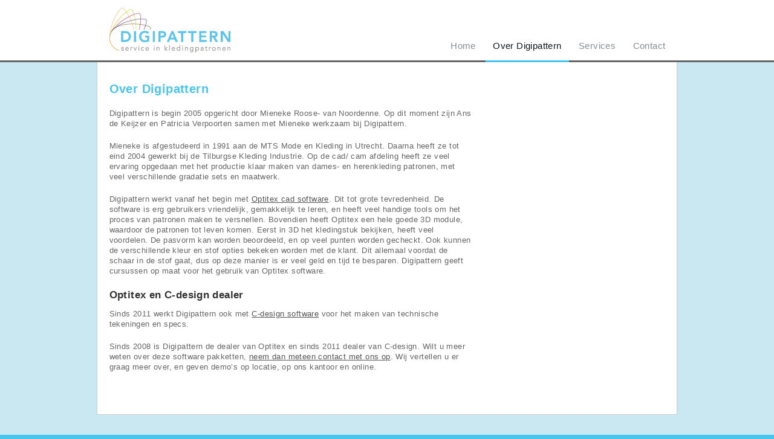

--- FILE ---
content_type: text/html; charset=UTF-8
request_url: https://www.digipattern.nl/digipattern/
body_size: 7859
content:
<!DOCTYPE html>
<!--[if lt IE 7]>      <html class="no-js lt-ie9 lt-ie8 lt-ie7" lang="nl-NL"> <![endif]-->
<!--[if IE 7]>         <html class="no-js lt-ie9 lt-ie8" lang="nl-NL"> <![endif]-->
<!--[if IE 8]>         <html class="no-js lt-ie9" lang="nl-NL"> <![endif]-->
<!--[if gt IE 8]><!--> <html class="no-js" lang="nl-NL" version="HTML+RDFa 1.1" lang="en"> <!--<![endif]-->
<head>
	<meta charset="utf-8">
	<meta http-equiv="X-UA-Compatible" content="IE=edge,chrome=1">
	<meta http-equiv=Content-Type content="text/html; charset=UTF-8"/>
	<meta property="og:image" content="/apple-touch-icon-144x144-precomposed.png"/> 
	<meta name="viewport" content="width=device-width, initial-scale=1.0"/>
	<title>Over Digipattern - DigiPattern</title>
	<link rel="profile" href="https://gmpg.org/xfn/11" />
	<link href="/favicon.ico" rel="shortcut icon" type="image/x-icon"/>
	<link rel="apple-touch-icon" href="https://www.digipattern.nl/wp-content/themes/stndrd-child/apple-touch-icon.png">
	<link rel="apple-touch-icon-precomposed" sizes="144x144" href="https://www.digipattern.nl/wp-content/themes/stndrd-child/apple-touch-icon-144x144-precomposed.png">
	<link rel="apple-touch-icon-precomposed" sizes="114x114" href="https://www.digipattern.nl/wp-content/themes/stndrd-child/apple-touch-icon-114x114-precomposed.png">
	<link rel="apple-touch-icon-precomposed" sizes="72x72" href="https://www.digipattern.nl/wp-content/themes/stndrd-child/apple-touch-icon-72x72-precomposed.png">
	<link rel="apple-touch-icon-precomposed" href="https://www.digipattern.nl/wp-content/themes/stndrd-child/apple-touch-icon-57x57-precomposed.png">
	<!--[if IE]><script src="https://html5shiv.googlecode.com/svn/trunk/html5.js"></script><![endif]-->
    <link rel="stylesheet" href="https://www.digipattern.nl/wp-content/themes/stndrd-child/style.css">
	<!--[if lt IE 9]><link rel="stylesheet" type="text/css" media="all" href="https://www.digipattern.nl/wp-content/themes/stndrd-child/style-ie.css"/><![endif]-->
	<meta name='robots' content='index, follow, max-image-preview:large, max-snippet:-1, max-video-preview:-1' />

	<!-- This site is optimized with the Yoast SEO plugin v26.8 - https://yoast.com/product/yoast-seo-wordpress/ -->
	<link rel="canonical" href="https://www.digipattern.nl/digipattern/" />
	<meta property="og:locale" content="nl_NL" />
	<meta property="og:type" content="article" />
	<meta property="og:title" content="Over Digipattern - DigiPattern" />
	<meta property="og:description" content="Digipattern is begin 2005 opgericht door Mieneke Roose- van Noordenne. Op dit moment zijn Ans de Keijzer en Patricia Verpoorten samen met Mieneke werkzaam bij Digipattern. Mieneke is afgestudeerd in 1991 aan de MTS Mode en Kleding in Utrecht. Daarna heeft ze tot eind 2004 gewerkt bij de Tilburgse Kleding Industrie. Op de cad/ cam Lees verder" />
	<meta property="og:url" content="https://www.digipattern.nl/digipattern/" />
	<meta property="og:site_name" content="DigiPattern" />
	<meta property="article:modified_time" content="2014-06-17T14:34:07+00:00" />
	<meta name="twitter:label1" content="Geschatte leestijd" />
	<meta name="twitter:data1" content="1 minuut" />
	<script type="application/ld+json" class="yoast-schema-graph">{"@context":"https://schema.org","@graph":[{"@type":"WebPage","@id":"https://www.digipattern.nl/digipattern/","url":"https://www.digipattern.nl/digipattern/","name":"Over Digipattern - DigiPattern","isPartOf":{"@id":"https://www.digipattern.nl/#website"},"datePublished":"2014-04-08T12:52:14+00:00","dateModified":"2014-06-17T14:34:07+00:00","breadcrumb":{"@id":"https://www.digipattern.nl/digipattern/#breadcrumb"},"inLanguage":"nl-NL","potentialAction":[{"@type":"ReadAction","target":["https://www.digipattern.nl/digipattern/"]}]},{"@type":"BreadcrumbList","@id":"https://www.digipattern.nl/digipattern/#breadcrumb","itemListElement":[{"@type":"ListItem","position":1,"name":"Home","item":"https://www.digipattern.nl/"},{"@type":"ListItem","position":2,"name":"Over Digipattern"}]},{"@type":"WebSite","@id":"https://www.digipattern.nl/#website","url":"https://www.digipattern.nl/","name":"DigiPattern","description":"","potentialAction":[{"@type":"SearchAction","target":{"@type":"EntryPoint","urlTemplate":"https://www.digipattern.nl/?s={search_term_string}"},"query-input":{"@type":"PropertyValueSpecification","valueRequired":true,"valueName":"search_term_string"}}],"inLanguage":"nl-NL"}]}</script>
	<!-- / Yoast SEO plugin. -->


<link rel="alternate" type="application/rss+xml" title="DigiPattern &raquo; Over Digipattern reacties feed" href="https://www.digipattern.nl/digipattern/feed/" />
<link rel="alternate" title="oEmbed (JSON)" type="application/json+oembed" href="https://www.digipattern.nl/wp-json/oembed/1.0/embed?url=https%3A%2F%2Fwww.digipattern.nl%2Fdigipattern%2F" />
<link rel="alternate" title="oEmbed (XML)" type="text/xml+oembed" href="https://www.digipattern.nl/wp-json/oembed/1.0/embed?url=https%3A%2F%2Fwww.digipattern.nl%2Fdigipattern%2F&#038;format=xml" />
<style id='wp-img-auto-sizes-contain-inline-css' type='text/css'>
img:is([sizes=auto i],[sizes^="auto," i]){contain-intrinsic-size:3000px 1500px}
/*# sourceURL=wp-img-auto-sizes-contain-inline-css */
</style>
<style id='wp-emoji-styles-inline-css' type='text/css'>

	img.wp-smiley, img.emoji {
		display: inline !important;
		border: none !important;
		box-shadow: none !important;
		height: 1em !important;
		width: 1em !important;
		margin: 0 0.07em !important;
		vertical-align: -0.1em !important;
		background: none !important;
		padding: 0 !important;
	}
/*# sourceURL=wp-emoji-styles-inline-css */
</style>
<style id='wp-block-library-inline-css' type='text/css'>
:root{--wp-block-synced-color:#7a00df;--wp-block-synced-color--rgb:122,0,223;--wp-bound-block-color:var(--wp-block-synced-color);--wp-editor-canvas-background:#ddd;--wp-admin-theme-color:#007cba;--wp-admin-theme-color--rgb:0,124,186;--wp-admin-theme-color-darker-10:#006ba1;--wp-admin-theme-color-darker-10--rgb:0,107,160.5;--wp-admin-theme-color-darker-20:#005a87;--wp-admin-theme-color-darker-20--rgb:0,90,135;--wp-admin-border-width-focus:2px}@media (min-resolution:192dpi){:root{--wp-admin-border-width-focus:1.5px}}.wp-element-button{cursor:pointer}:root .has-very-light-gray-background-color{background-color:#eee}:root .has-very-dark-gray-background-color{background-color:#313131}:root .has-very-light-gray-color{color:#eee}:root .has-very-dark-gray-color{color:#313131}:root .has-vivid-green-cyan-to-vivid-cyan-blue-gradient-background{background:linear-gradient(135deg,#00d084,#0693e3)}:root .has-purple-crush-gradient-background{background:linear-gradient(135deg,#34e2e4,#4721fb 50%,#ab1dfe)}:root .has-hazy-dawn-gradient-background{background:linear-gradient(135deg,#faaca8,#dad0ec)}:root .has-subdued-olive-gradient-background{background:linear-gradient(135deg,#fafae1,#67a671)}:root .has-atomic-cream-gradient-background{background:linear-gradient(135deg,#fdd79a,#004a59)}:root .has-nightshade-gradient-background{background:linear-gradient(135deg,#330968,#31cdcf)}:root .has-midnight-gradient-background{background:linear-gradient(135deg,#020381,#2874fc)}:root{--wp--preset--font-size--normal:16px;--wp--preset--font-size--huge:42px}.has-regular-font-size{font-size:1em}.has-larger-font-size{font-size:2.625em}.has-normal-font-size{font-size:var(--wp--preset--font-size--normal)}.has-huge-font-size{font-size:var(--wp--preset--font-size--huge)}.has-text-align-center{text-align:center}.has-text-align-left{text-align:left}.has-text-align-right{text-align:right}.has-fit-text{white-space:nowrap!important}#end-resizable-editor-section{display:none}.aligncenter{clear:both}.items-justified-left{justify-content:flex-start}.items-justified-center{justify-content:center}.items-justified-right{justify-content:flex-end}.items-justified-space-between{justify-content:space-between}.screen-reader-text{border:0;clip-path:inset(50%);height:1px;margin:-1px;overflow:hidden;padding:0;position:absolute;width:1px;word-wrap:normal!important}.screen-reader-text:focus{background-color:#ddd;clip-path:none;color:#444;display:block;font-size:1em;height:auto;left:5px;line-height:normal;padding:15px 23px 14px;text-decoration:none;top:5px;width:auto;z-index:100000}html :where(.has-border-color){border-style:solid}html :where([style*=border-top-color]){border-top-style:solid}html :where([style*=border-right-color]){border-right-style:solid}html :where([style*=border-bottom-color]){border-bottom-style:solid}html :where([style*=border-left-color]){border-left-style:solid}html :where([style*=border-width]){border-style:solid}html :where([style*=border-top-width]){border-top-style:solid}html :where([style*=border-right-width]){border-right-style:solid}html :where([style*=border-bottom-width]){border-bottom-style:solid}html :where([style*=border-left-width]){border-left-style:solid}html :where(img[class*=wp-image-]){height:auto;max-width:100%}:where(figure){margin:0 0 1em}html :where(.is-position-sticky){--wp-admin--admin-bar--position-offset:var(--wp-admin--admin-bar--height,0px)}@media screen and (max-width:600px){html :where(.is-position-sticky){--wp-admin--admin-bar--position-offset:0px}}

/*# sourceURL=wp-block-library-inline-css */
</style><style id='global-styles-inline-css' type='text/css'>
:root{--wp--preset--aspect-ratio--square: 1;--wp--preset--aspect-ratio--4-3: 4/3;--wp--preset--aspect-ratio--3-4: 3/4;--wp--preset--aspect-ratio--3-2: 3/2;--wp--preset--aspect-ratio--2-3: 2/3;--wp--preset--aspect-ratio--16-9: 16/9;--wp--preset--aspect-ratio--9-16: 9/16;--wp--preset--color--black: #000000;--wp--preset--color--cyan-bluish-gray: #abb8c3;--wp--preset--color--white: #ffffff;--wp--preset--color--pale-pink: #f78da7;--wp--preset--color--vivid-red: #cf2e2e;--wp--preset--color--luminous-vivid-orange: #ff6900;--wp--preset--color--luminous-vivid-amber: #fcb900;--wp--preset--color--light-green-cyan: #7bdcb5;--wp--preset--color--vivid-green-cyan: #00d084;--wp--preset--color--pale-cyan-blue: #8ed1fc;--wp--preset--color--vivid-cyan-blue: #0693e3;--wp--preset--color--vivid-purple: #9b51e0;--wp--preset--gradient--vivid-cyan-blue-to-vivid-purple: linear-gradient(135deg,rgb(6,147,227) 0%,rgb(155,81,224) 100%);--wp--preset--gradient--light-green-cyan-to-vivid-green-cyan: linear-gradient(135deg,rgb(122,220,180) 0%,rgb(0,208,130) 100%);--wp--preset--gradient--luminous-vivid-amber-to-luminous-vivid-orange: linear-gradient(135deg,rgb(252,185,0) 0%,rgb(255,105,0) 100%);--wp--preset--gradient--luminous-vivid-orange-to-vivid-red: linear-gradient(135deg,rgb(255,105,0) 0%,rgb(207,46,46) 100%);--wp--preset--gradient--very-light-gray-to-cyan-bluish-gray: linear-gradient(135deg,rgb(238,238,238) 0%,rgb(169,184,195) 100%);--wp--preset--gradient--cool-to-warm-spectrum: linear-gradient(135deg,rgb(74,234,220) 0%,rgb(151,120,209) 20%,rgb(207,42,186) 40%,rgb(238,44,130) 60%,rgb(251,105,98) 80%,rgb(254,248,76) 100%);--wp--preset--gradient--blush-light-purple: linear-gradient(135deg,rgb(255,206,236) 0%,rgb(152,150,240) 100%);--wp--preset--gradient--blush-bordeaux: linear-gradient(135deg,rgb(254,205,165) 0%,rgb(254,45,45) 50%,rgb(107,0,62) 100%);--wp--preset--gradient--luminous-dusk: linear-gradient(135deg,rgb(255,203,112) 0%,rgb(199,81,192) 50%,rgb(65,88,208) 100%);--wp--preset--gradient--pale-ocean: linear-gradient(135deg,rgb(255,245,203) 0%,rgb(182,227,212) 50%,rgb(51,167,181) 100%);--wp--preset--gradient--electric-grass: linear-gradient(135deg,rgb(202,248,128) 0%,rgb(113,206,126) 100%);--wp--preset--gradient--midnight: linear-gradient(135deg,rgb(2,3,129) 0%,rgb(40,116,252) 100%);--wp--preset--font-size--small: 13px;--wp--preset--font-size--medium: 20px;--wp--preset--font-size--large: 36px;--wp--preset--font-size--x-large: 42px;--wp--preset--spacing--20: 0.44rem;--wp--preset--spacing--30: 0.67rem;--wp--preset--spacing--40: 1rem;--wp--preset--spacing--50: 1.5rem;--wp--preset--spacing--60: 2.25rem;--wp--preset--spacing--70: 3.38rem;--wp--preset--spacing--80: 5.06rem;--wp--preset--shadow--natural: 6px 6px 9px rgba(0, 0, 0, 0.2);--wp--preset--shadow--deep: 12px 12px 50px rgba(0, 0, 0, 0.4);--wp--preset--shadow--sharp: 6px 6px 0px rgba(0, 0, 0, 0.2);--wp--preset--shadow--outlined: 6px 6px 0px -3px rgb(255, 255, 255), 6px 6px rgb(0, 0, 0);--wp--preset--shadow--crisp: 6px 6px 0px rgb(0, 0, 0);}:where(.is-layout-flex){gap: 0.5em;}:where(.is-layout-grid){gap: 0.5em;}body .is-layout-flex{display: flex;}.is-layout-flex{flex-wrap: wrap;align-items: center;}.is-layout-flex > :is(*, div){margin: 0;}body .is-layout-grid{display: grid;}.is-layout-grid > :is(*, div){margin: 0;}:where(.wp-block-columns.is-layout-flex){gap: 2em;}:where(.wp-block-columns.is-layout-grid){gap: 2em;}:where(.wp-block-post-template.is-layout-flex){gap: 1.25em;}:where(.wp-block-post-template.is-layout-grid){gap: 1.25em;}.has-black-color{color: var(--wp--preset--color--black) !important;}.has-cyan-bluish-gray-color{color: var(--wp--preset--color--cyan-bluish-gray) !important;}.has-white-color{color: var(--wp--preset--color--white) !important;}.has-pale-pink-color{color: var(--wp--preset--color--pale-pink) !important;}.has-vivid-red-color{color: var(--wp--preset--color--vivid-red) !important;}.has-luminous-vivid-orange-color{color: var(--wp--preset--color--luminous-vivid-orange) !important;}.has-luminous-vivid-amber-color{color: var(--wp--preset--color--luminous-vivid-amber) !important;}.has-light-green-cyan-color{color: var(--wp--preset--color--light-green-cyan) !important;}.has-vivid-green-cyan-color{color: var(--wp--preset--color--vivid-green-cyan) !important;}.has-pale-cyan-blue-color{color: var(--wp--preset--color--pale-cyan-blue) !important;}.has-vivid-cyan-blue-color{color: var(--wp--preset--color--vivid-cyan-blue) !important;}.has-vivid-purple-color{color: var(--wp--preset--color--vivid-purple) !important;}.has-black-background-color{background-color: var(--wp--preset--color--black) !important;}.has-cyan-bluish-gray-background-color{background-color: var(--wp--preset--color--cyan-bluish-gray) !important;}.has-white-background-color{background-color: var(--wp--preset--color--white) !important;}.has-pale-pink-background-color{background-color: var(--wp--preset--color--pale-pink) !important;}.has-vivid-red-background-color{background-color: var(--wp--preset--color--vivid-red) !important;}.has-luminous-vivid-orange-background-color{background-color: var(--wp--preset--color--luminous-vivid-orange) !important;}.has-luminous-vivid-amber-background-color{background-color: var(--wp--preset--color--luminous-vivid-amber) !important;}.has-light-green-cyan-background-color{background-color: var(--wp--preset--color--light-green-cyan) !important;}.has-vivid-green-cyan-background-color{background-color: var(--wp--preset--color--vivid-green-cyan) !important;}.has-pale-cyan-blue-background-color{background-color: var(--wp--preset--color--pale-cyan-blue) !important;}.has-vivid-cyan-blue-background-color{background-color: var(--wp--preset--color--vivid-cyan-blue) !important;}.has-vivid-purple-background-color{background-color: var(--wp--preset--color--vivid-purple) !important;}.has-black-border-color{border-color: var(--wp--preset--color--black) !important;}.has-cyan-bluish-gray-border-color{border-color: var(--wp--preset--color--cyan-bluish-gray) !important;}.has-white-border-color{border-color: var(--wp--preset--color--white) !important;}.has-pale-pink-border-color{border-color: var(--wp--preset--color--pale-pink) !important;}.has-vivid-red-border-color{border-color: var(--wp--preset--color--vivid-red) !important;}.has-luminous-vivid-orange-border-color{border-color: var(--wp--preset--color--luminous-vivid-orange) !important;}.has-luminous-vivid-amber-border-color{border-color: var(--wp--preset--color--luminous-vivid-amber) !important;}.has-light-green-cyan-border-color{border-color: var(--wp--preset--color--light-green-cyan) !important;}.has-vivid-green-cyan-border-color{border-color: var(--wp--preset--color--vivid-green-cyan) !important;}.has-pale-cyan-blue-border-color{border-color: var(--wp--preset--color--pale-cyan-blue) !important;}.has-vivid-cyan-blue-border-color{border-color: var(--wp--preset--color--vivid-cyan-blue) !important;}.has-vivid-purple-border-color{border-color: var(--wp--preset--color--vivid-purple) !important;}.has-vivid-cyan-blue-to-vivid-purple-gradient-background{background: var(--wp--preset--gradient--vivid-cyan-blue-to-vivid-purple) !important;}.has-light-green-cyan-to-vivid-green-cyan-gradient-background{background: var(--wp--preset--gradient--light-green-cyan-to-vivid-green-cyan) !important;}.has-luminous-vivid-amber-to-luminous-vivid-orange-gradient-background{background: var(--wp--preset--gradient--luminous-vivid-amber-to-luminous-vivid-orange) !important;}.has-luminous-vivid-orange-to-vivid-red-gradient-background{background: var(--wp--preset--gradient--luminous-vivid-orange-to-vivid-red) !important;}.has-very-light-gray-to-cyan-bluish-gray-gradient-background{background: var(--wp--preset--gradient--very-light-gray-to-cyan-bluish-gray) !important;}.has-cool-to-warm-spectrum-gradient-background{background: var(--wp--preset--gradient--cool-to-warm-spectrum) !important;}.has-blush-light-purple-gradient-background{background: var(--wp--preset--gradient--blush-light-purple) !important;}.has-blush-bordeaux-gradient-background{background: var(--wp--preset--gradient--blush-bordeaux) !important;}.has-luminous-dusk-gradient-background{background: var(--wp--preset--gradient--luminous-dusk) !important;}.has-pale-ocean-gradient-background{background: var(--wp--preset--gradient--pale-ocean) !important;}.has-electric-grass-gradient-background{background: var(--wp--preset--gradient--electric-grass) !important;}.has-midnight-gradient-background{background: var(--wp--preset--gradient--midnight) !important;}.has-small-font-size{font-size: var(--wp--preset--font-size--small) !important;}.has-medium-font-size{font-size: var(--wp--preset--font-size--medium) !important;}.has-large-font-size{font-size: var(--wp--preset--font-size--large) !important;}.has-x-large-font-size{font-size: var(--wp--preset--font-size--x-large) !important;}
/*# sourceURL=global-styles-inline-css */
</style>

<style id='classic-theme-styles-inline-css' type='text/css'>
/*! This file is auto-generated */
.wp-block-button__link{color:#fff;background-color:#32373c;border-radius:9999px;box-shadow:none;text-decoration:none;padding:calc(.667em + 2px) calc(1.333em + 2px);font-size:1.125em}.wp-block-file__button{background:#32373c;color:#fff;text-decoration:none}
/*# sourceURL=/wp-includes/css/classic-themes.min.css */
</style>
<link rel='stylesheet' id='nerveslider-css' href='https://www.digipattern.nl/wp-content/themes/stndrd/css/nerveSlider.min.css?ver=1.0' type='text/css' media='screen,handheld' />
<link rel='stylesheet' id='mmenu-css' href='https://www.digipattern.nl/wp-content/themes/stndrd/css/jquery.mmenu.css?ver=1.0' type='text/css' media='screen,handheld' />
<script type="text/javascript" src="https://www.digipattern.nl/wp-includes/js/jquery/jquery.min.js?ver=3.7.1" id="jquery-core-js"></script>
<script type="text/javascript" src="https://www.digipattern.nl/wp-includes/js/jquery/jquery-migrate.min.js?ver=3.4.1" id="jquery-migrate-js"></script>
<link rel="https://api.w.org/" href="https://www.digipattern.nl/wp-json/" /><link rel="alternate" title="JSON" type="application/json" href="https://www.digipattern.nl/wp-json/wp/v2/pages/269" /><link rel="EditURI" type="application/rsd+xml" title="RSD" href="https://www.digipattern.nl/xmlrpc.php?rsd" />
<link rel='shortlink' href='https://www.digipattern.nl/?p=269' />
	
</head>
<body data-rsssl=1 class="wp-singular page-template-default page page-id-269 page-parent wp-theme-stndrd wp-child-theme-stndrd-child">
<div>
<header id="hdr" class="clearfix sticky">
	<div class="mob-bar sticky mm-fixed-top"><a href="#mainmenu" class="mobmenu"></a></div>
	<div class="hdr wrpr container">
				<div class="logoblock one_third">
			<a href="https://www.digipattern.nl" class="logo">
				<img  title="DigiPattern" alt="DigiPattern"  src="https://www.digipattern.nl/wp-content/themes/stndrd-child/logo.png" />			</a>
		</div>
		<nav class="nav two_third last" role="navigation" id="mainmenu">
			<ul id="menu-hoofdmenu" class="hmenu"><li id="menu-item-31" class="menu-item menu-item-type-post_type menu-item-object-page menu-item-home menu-item-31"><a href="https://www.digipattern.nl/">Home</a></li>
<li id="menu-item-277" class="menu-item menu-item-type-post_type menu-item-object-page current-menu-item page_item page-item-269 current_page_item menu-item-has-children menu-item-277"><a href="https://www.digipattern.nl/digipattern/" aria-current="page">Over Digipattern</a>
<ul class="sub-menu">
	<li id="menu-item-302" class="menu-item menu-item-type-post_type menu-item-object-page menu-item-302"><a href="https://www.digipattern.nl/digipattern/werkwijze/">Werkwijze</a></li>
	<li id="menu-item-301" class="menu-item menu-item-type-post_type menu-item-object-page menu-item-301"><a href="https://www.digipattern.nl/digipattern/optitex/">Optitex</a></li>
	<li id="menu-item-425" class="menu-item menu-item-type-post_type menu-item-object-page menu-item-425"><a href="https://www.digipattern.nl/digipattern/c-design/">C-Design</a></li>
</ul>
</li>
<li id="menu-item-276" class="menu-item menu-item-type-post_type menu-item-object-page menu-item-has-children menu-item-276"><a href="https://www.digipattern.nl/services/">Services</a>
<ul class="sub-menu">
	<li id="menu-item-353" class="menu-item menu-item-type-post_type menu-item-object-page menu-item-353"><a href="https://www.digipattern.nl/services/digiteren/">Digiteren</a></li>
	<li id="menu-item-352" class="menu-item menu-item-type-post_type menu-item-object-page menu-item-352"><a href="https://www.digipattern.nl/services/ontwikkelen/">Ontwikkelen</a></li>
	<li id="menu-item-351" class="menu-item menu-item-type-post_type menu-item-object-page menu-item-351"><a href="https://www.digipattern.nl/services/graderen/">Graderen</a></li>
	<li id="menu-item-350" class="menu-item menu-item-type-post_type menu-item-object-page menu-item-350"><a href="https://www.digipattern.nl/services/intekenen/">Intekenen</a></li>
	<li id="menu-item-349" class="menu-item menu-item-type-post_type menu-item-object-page menu-item-349"><a href="https://www.digipattern.nl/services/werktekeningen/">Werktekeningen</a></li>
	<li id="menu-item-348" class="menu-item menu-item-type-post_type menu-item-object-page menu-item-348"><a href="https://www.digipattern.nl/services/maatwerk/">Maatwerk</a></li>
</ul>
</li>
<li id="menu-item-28" class="menu-item menu-item-type-post_type menu-item-object-page menu-item-28"><a href="https://www.digipattern.nl/contact/">Contact</a></li>
</ul>		</nav>
	</div>
</header>

<!-- start wrapper, ends in footer.php -->
<div id="wrpr" class="clearfix">
	<main id="main" class="main wrpr clearfix container" role="main">
	<article class="page_cnt art two_third">
		<header class="htitel">
			<h1 class="title">Over Digipattern</h1>
		</header>
		<p>Digipattern is begin 2005 opgericht door Mieneke Roose- van Noordenne. Op dit moment zijn Ans de Keijzer en Patricia Verpoorten samen met Mieneke werkzaam bij Digipattern.</p>
<p>Mieneke is afgestudeerd in 1991 aan de MTS Mode en Kleding in Utrecht. Daarna heeft ze tot eind 2004 gewerkt bij de Tilburgse Kleding Industrie. Op de cad/ cam afdeling heeft ze veel ervaring opgedaan met het productie klaar maken van dames- en herenkleding patronen, met veel verschillende gradatie sets en maatwerk.</p>
<p>Digipattern werkt vanaf het begin met <a href="https://www.digipattern.nl/digipattern/optitex/" title="Optitex">Optitex cad software</a>. Dit tot grote tevredenheid. De software is erg gebruikers vriendelijk, gemakkelijk te leren, en heeft veel handige tools om het proces van patronen maken te versnellen. Bovendien heeft Optitex een hele goede 3D module, waardoor de patronen tot leven komen. Eerst in 3D het kledingstuk bekijken, heeft veel voordelen. De pasvorm kan worden beoordeeld, en op veel punten worden gecheckt. Ook kunnen de verschillende kleur en stof opties bekeken worden met de klant. Dit allemaal voordat de schaar in de stof gaat, dus op deze manier is er veel geld en tijd te besparen. Digipattern geeft cursussen op maat voor het gebruik van Optitex software.</p>
<h2>Optitex en C-design dealer</h2>
<p>Sinds 2011 werkt Digipattern ook met <a href="https://www.digipattern.nl/digipattern/c-design/" title="C-Design">C-design software</a> voor het maken van technische tekeningen en specs.</p>
<p>Sinds 2008 is Digipattern de dealer van Optitex en sinds 2011 dealer van C-design. Wilt u meer weten over deze software pakketten, <a title="Contact" href="https://www.digipattern.nl/contact/">neem dan meteen contact met ons op</a>. Wij vertellen u er graag meer over, en geven demo’s op locatie, op ons kantoor en online.</p>
	</article>
	<div id="secondary" class="widget-area one_third last" role="complementary">
	</div>	<!-- end wrapper, starts in header.php -->
	</main>
</div>
<footer id="ftr" class="ftr wrpr clearfix">
	<div class="ftr container">
		<div class=copyrights>&copy; 2026 Digipattern</div> <ul id="menu-footer-menu" class="fmenu"><li id="menu-item-47" class="menu-item menu-item-type-post_type menu-item-object-page menu-item-home menu-item-47"><a href="https://www.digipattern.nl/">Home</a></li>
<li id="menu-item-266" class="menu-item menu-item-type-post_type menu-item-object-page menu-item-266"><a href="https://www.digipattern.nl/sitemap/">Sitemap</a></li>
<li id="menu-item-44" class="menu-item menu-item-type-post_type menu-item-object-page menu-item-44"><a href="https://www.digipattern.nl/contact/">Contact</a></li>
</ul>		<a class=webdesign href="http://www.geev.nl" title="Webdesign door Geev vorm">Geev vorm</a>
	</div>
</footer>
</div>
<script type="speculationrules">
{"prefetch":[{"source":"document","where":{"and":[{"href_matches":"/*"},{"not":{"href_matches":["/wp-*.php","/wp-admin/*","/wp-content/uploads/*","/wp-content/*","/wp-content/plugins/*","/wp-content/themes/stndrd-child/*","/wp-content/themes/stndrd/*","/*\\?(.+)"]}},{"not":{"selector_matches":"a[rel~=\"nofollow\"]"}},{"not":{"selector_matches":".no-prefetch, .no-prefetch a"}}]},"eagerness":"conservative"}]}
</script>
<script type="text/javascript" src="https://www.digipattern.nl/wp-content/themes/stndrd/js/jquery-ui.min.js?ver=1.10.2" id="nerveslider-ui-js"></script>
<script type="text/javascript" src="https://www.digipattern.nl/wp-content/themes/stndrd/js/jquery.nerveSlider.min.js?ver=1.0" id="nerveslider-js"></script>
<script type="text/javascript" src="https://www.digipattern.nl/wp-content/themes/stndrd/js/jquery.mmenu.js?ver=1.0" id="mmenu-js"></script>
<script type="text/javascript" src="https://www.digipattern.nl/wp-content/themes/stndrd/js/scripts.js?ver=1.0" id="geev_scripts-js"></script>
<script id="wp-emoji-settings" type="application/json">
{"baseUrl":"https://s.w.org/images/core/emoji/17.0.2/72x72/","ext":".png","svgUrl":"https://s.w.org/images/core/emoji/17.0.2/svg/","svgExt":".svg","source":{"concatemoji":"https://www.digipattern.nl/wp-includes/js/wp-emoji-release.min.js?ver=6.9"}}
</script>
<script type="module">
/* <![CDATA[ */
/*! This file is auto-generated */
const a=JSON.parse(document.getElementById("wp-emoji-settings").textContent),o=(window._wpemojiSettings=a,"wpEmojiSettingsSupports"),s=["flag","emoji"];function i(e){try{var t={supportTests:e,timestamp:(new Date).valueOf()};sessionStorage.setItem(o,JSON.stringify(t))}catch(e){}}function c(e,t,n){e.clearRect(0,0,e.canvas.width,e.canvas.height),e.fillText(t,0,0);t=new Uint32Array(e.getImageData(0,0,e.canvas.width,e.canvas.height).data);e.clearRect(0,0,e.canvas.width,e.canvas.height),e.fillText(n,0,0);const a=new Uint32Array(e.getImageData(0,0,e.canvas.width,e.canvas.height).data);return t.every((e,t)=>e===a[t])}function p(e,t){e.clearRect(0,0,e.canvas.width,e.canvas.height),e.fillText(t,0,0);var n=e.getImageData(16,16,1,1);for(let e=0;e<n.data.length;e++)if(0!==n.data[e])return!1;return!0}function u(e,t,n,a){switch(t){case"flag":return n(e,"\ud83c\udff3\ufe0f\u200d\u26a7\ufe0f","\ud83c\udff3\ufe0f\u200b\u26a7\ufe0f")?!1:!n(e,"\ud83c\udde8\ud83c\uddf6","\ud83c\udde8\u200b\ud83c\uddf6")&&!n(e,"\ud83c\udff4\udb40\udc67\udb40\udc62\udb40\udc65\udb40\udc6e\udb40\udc67\udb40\udc7f","\ud83c\udff4\u200b\udb40\udc67\u200b\udb40\udc62\u200b\udb40\udc65\u200b\udb40\udc6e\u200b\udb40\udc67\u200b\udb40\udc7f");case"emoji":return!a(e,"\ud83e\u1fac8")}return!1}function f(e,t,n,a){let r;const o=(r="undefined"!=typeof WorkerGlobalScope&&self instanceof WorkerGlobalScope?new OffscreenCanvas(300,150):document.createElement("canvas")).getContext("2d",{willReadFrequently:!0}),s=(o.textBaseline="top",o.font="600 32px Arial",{});return e.forEach(e=>{s[e]=t(o,e,n,a)}),s}function r(e){var t=document.createElement("script");t.src=e,t.defer=!0,document.head.appendChild(t)}a.supports={everything:!0,everythingExceptFlag:!0},new Promise(t=>{let n=function(){try{var e=JSON.parse(sessionStorage.getItem(o));if("object"==typeof e&&"number"==typeof e.timestamp&&(new Date).valueOf()<e.timestamp+604800&&"object"==typeof e.supportTests)return e.supportTests}catch(e){}return null}();if(!n){if("undefined"!=typeof Worker&&"undefined"!=typeof OffscreenCanvas&&"undefined"!=typeof URL&&URL.createObjectURL&&"undefined"!=typeof Blob)try{var e="postMessage("+f.toString()+"("+[JSON.stringify(s),u.toString(),c.toString(),p.toString()].join(",")+"));",a=new Blob([e],{type:"text/javascript"});const r=new Worker(URL.createObjectURL(a),{name:"wpTestEmojiSupports"});return void(r.onmessage=e=>{i(n=e.data),r.terminate(),t(n)})}catch(e){}i(n=f(s,u,c,p))}t(n)}).then(e=>{for(const n in e)a.supports[n]=e[n],a.supports.everything=a.supports.everything&&a.supports[n],"flag"!==n&&(a.supports.everythingExceptFlag=a.supports.everythingExceptFlag&&a.supports[n]);var t;a.supports.everythingExceptFlag=a.supports.everythingExceptFlag&&!a.supports.flag,a.supports.everything||((t=a.source||{}).concatemoji?r(t.concatemoji):t.wpemoji&&t.twemoji&&(r(t.twemoji),r(t.wpemoji)))});
//# sourceURL=https://www.digipattern.nl/wp-includes/js/wp-emoji-loader.min.js
/* ]]> */
</script>
	<script type="text/javascript">
	jQuery(document).ready(function(){
	  jQuery(".home-slider").nerveSlider({
		sliderWidth: "100%",
		sliderHeight: "600px",
		sliderResizable: true,
		slideTransition: "fade",
		showArrows: false,
		showTimer: false,
		showPause: false
		// More options below
	  });
	});
	</script>
	</body>
</html>

--- FILE ---
content_type: text/css
request_url: https://www.digipattern.nl/wp-content/themes/stndrd-child/style.css
body_size: 930
content:
/*
 Theme Name:   Stndrd child
 Description:  Child Theme voor Stndrd Theme
 Author:       Geev vormgeeving (Bart)
 Author URI:   http://www.geev.nl;
 Template:     stndrd
 Version:      1.0.0
 Tags:         responsive-layout
 Text Domain:  stndrd
*/

@import url("../stndrd/style.css");
@import url(http://fonts.googleapis.com/css?family=PT+Sans);
html,#ftr {background:#47c5ec;}
body,#wrpr {background:#c9e8f2;font-size:13px;letter-spacing:.3pt;line-height:17px;color:#666}
#hdr {background:#fff;height:100px}
#hdr .container {padding-top:12px}
form label {font-size:13px !important;letter-spacing:.3pt}

#hdr .one_third {margin:0}
#hdr #mainmenu {top:41px}
#hdr #mainmenu li a {font-family: 'PT Sans', sans-serif;font-size:15px;padding:15px 12px 17px}
#hdr #mainmenu > ul > li:last-child > a {padding-right:0}
#hdr #mainmenu > ul > li.current-menu-ancestor,#hdr #mainmenu >ul > li.current-menu-parent,#hdr #mainmenu >ul >li.current-menu-item {border-bottom:3px solid #47c5ec}
#hdr #mainmenu .sub-menu {top:47px;border-top:3px solid #47c5ec;padding:0;width:130px}
#hdr #mainmenu .sub-menu a {padding:10px;margin:0;font-size:14px;color:#666}
#hdr #mainmenu .sub-menu a:hover,#hdr #mainmenu .sub-menu li.current-menu-item a {color:#47c5ec}

.banner-home,#main {background:#fff;border-top:0;margin-top:0}
.home #wrpr {margin-top:0px}
.banner-home {border-bottom:0px !important;margin:100px auto 0;display:none;padding-top:20px}
.banner-home a {display:block;margin:0}
#main {padding-bottom:20px}

#ftr {color:#222;font-size:11px;padding:20px 0;min-height:20px}
#ftr .container {height:auto}
#ftr .copyrights {display:block;margin:10px 0;text-align:center}
#ftr ul {display:block;margin:0 auto;text-align:center;list-style:none;padding:0;}

#ftr ul li {display:inline-block;}
#ftr ul li a {color:#222;padding:0 5px}

#ftr .webdesign {text-align:center;color:#fff;display:block;margin:10px auto}

h1,.widget-title {color:#47c5ec;font-size:20px}
h2 {color:#333;font-size:17px;}
h3 {color:#666;font-size:15px;font-weight:bold;padding-bottom:2px;}

.widget-area .btn {background:#47c5ec;color:#fff;text-decoration:none;padding:5px 40px 5px 10px;display:inline-block;border-radius:6px;margin-top:20px;font-size:15px;font-weight:bold;line-height:15px;}
.widget-area .btn:hover {background:#222}

#breadcrumbs {text-transform:uppercase;color:#999;display:block;clear:both;display:none}
#breadcrumbs a {color:#999}

#main img {border:1px solid #47c5ec;padding:5px;background:#C9E8F2}

.one_half iframe {max-width:100%;height:auto;min-height:200px}

@media only screen and (min-width:480px){
	#ftr .copyrights {display:inline-block;margin:0 10px 0 0;text-align:left}
	#ftr ul {display:inline-block;text-align:left}
	#ftr .webdesign {float:right;text-align:right;margin:0;display:inline-block}
}

@media only screen and (min-width:840px){
	.banner-home {display:block}
	#hdr {border-bottom:3px solid #666;}
	#breadcrumbs {display:block}
	.home #breadcrumbs {display:none}
	#wrpr {margin-top:100px}
}
@media only screen and (min-width:1110px){
	.banner-home,#main {border:1px solid #ccc;border-top:0px}
	#main {margin-bottom:40px}
}

@media only screen and (min-width:1300px){
	#main {padding:20px 80px;max-width:1080px;}
	.banner-home {padding:20px 80px 0;max-width:1080px;}
}

--- FILE ---
content_type: text/css
request_url: https://www.digipattern.nl/wp-content/themes/stndrd/style.css
body_size: 6401
content:
/*
Theme Name:Stndrd
Theme URI:http://www.geev.nl
Description:Maatwerk template door Geev vormgeeving
Version:1.0
Author:Geev vormgeeving (Bart)
Author URI:http://www.geev.nl
Tags:basic
License:GPL
*/

/* CSS Reset*/
article,aside,details,figcaption,figure,footer,header,hgroup,nav,section,summary,main{display:block}audio,canvas,video{display:inline-block;*display:inline;*zoom:1}audio:not([controls]){display:none;height:0}[hidden]{display:none}html{font-size:100%;-webkit-text-size-adjust:100%;-ms-text-size-adjust:100%}html,button,input,select,textarea{font-family:sans-serif}body{margin:0}a:focus{outline:thin dotted}a:active,a:hover{outline:0}h1{font-size:2em;margin:.67em 0}h2{font-size:1.5em;margin:.83em 0}h3{font-size:1.17em;margin:1em 0}h4{font-size:1em;margin:1.33em 0}h5{font-size:.83em;margin:1.67em 0}h6{font-size:.75em;margin:2.33em 0}abbr[title]{border-bottom:1px dotted}b,strong{font-weight:bold}blockquote{margin:0}dfn{font-style:italic}mark{background:#ff0;color:#000}p,pre{margin:1em 0}code,kbd,pre,samp{font-family:monospace,serif;_font-family:'courier new',monospace;font-size:1em}pre{white-space:pre;white-space:pre-wrap;word-wrap:break-word}q{quotes:none}q:before,q:after{content:'';content:none}small{font-size:80%}sub,sup{font-size:75%;line-height:0;position:relative;vertical-align:baseline}sup{top:-0.5em}sub{bottom:-0.25em}dl,menu,ol,ul{margin:1em 0}dd{margin:0 0 0 40px}menu,ol,ul{padding:0 0 0 40px}nav ul,nav ol{list-style:none;list-style-image:none}img{border:0;-ms-interpolation-mode:bicubic}svg:not(:root){overflow:hidden}figure{margin:0}form{margin:0}fieldset{border:1px solid #c0c0c0;margin:0 2px;padding:.35em .625em .75em}legend{border:0;padding:0;white-space:normal;*margin-left:-7px}button,input,select,textarea{-webkit-box-sizing:border-box;-moz-box-sizing:border-box;box-sizing:border-box;font-size:100%;margin:0;vertical-align:baseline;*vertical-align:middle}button,input{line-height:normal}button,html input[type="button"],input[type="reset"],input[type="submit"]{-webkit-appearance:button;cursor:pointer;*overflow:visible}button[disabled],input[disabled]{cursor:default}input[type="checkbox"],input[type="radio"]{box-sizing:border-box;padding:0;*height:13px;*width:13px}input[type="search"]{-webkit-appearance:textfield;-moz-box-sizing:content-box;-webkit-box-sizing:content-box;box-sizing:content-box}input[type="search"]::-webkit-search-cancel-button,input[type="search"]::-webkit-search-decoration{-webkit-appearance:none}button::-moz-focus-inner,input::-moz-focus-inner{border:0;padding:0}textarea{overflow:auto;vertical-align:top}table{border-collapse:collapse;border-spacing:0}html,button,input,select,textarea{color:#222}body{font-size:1em;line-height:1.4}::-moz-selection{background:#B1B7BA;text-shadow:none;color:#fff}::selection{background:#B1B7BA;color:#fff;text-shadow:none}hr{display:block;height:1px;border:0;border-top:1px solid #ccc;margin:1em;padding:0}img{vertical-align:middle}fieldset{border:0;margin:0;padding:0}textarea{resize:vertical}.chromeframe{margin:0.2em;background:#ccc;color:#000;padding:0.2em 0}.ir{background-color:transparent;border:0;overflow:hidden;*text-indent:-9999px}.ir:before{content:"";display:block;width:0;height:100%}.hidden{display:none !important;visibility:hidden}.visuallyhidden{border:0;clip:rect(0 0 0 0);height:1px;margin:-1px;overflow:hidden;padding:0;position:absolute;width:1px}.visuallyhidden.focusable:active,.visuallyhidden.focusable:focus{clip:auto;height:auto;margin:0;overflow:visible;position:static;width:auto}.invisible{visibility:hidden}.clearfix:before,.clearfix:after{content:" ";display:table}.clearfix:after{clear:both}.clearfix{*zoom:1}@media print{*{background:transparent !important;color:#000 !important;box-shadow:none !important;text-shadow:none !important}a,a:visited{text-decoration:underline}a[href]:after{content:" (" attr(href) ")"}abbr[title]:after{content:" (" attr(title) ")"}.ir a:after,a[href^="javascript:"]:after,a[href^="#"]:after{content:""}pre,blockquote{border:1px solid #999;page-break-inside:avoid}thead{display:table-header-group}tr,img{page-break-inside:avoid}img{max-width:100% !important}@page{margin:0.5cm}p,h2,h3{orphans:3;widows:3}h2,h3{page-break-after:avoid}}a:focus,a:active,button::-moz-focus-inner,input[type="reset"]::-moz-focus-inner,input[type="button"]::-moz-focus-inner,input[type="submit"]::-moz-focus-inner,select::-moz-focus-inner,input[type="file"] > input[type="button"]::-moz-focus-inner{border:0;outline:0}

/* Base CSS*/
html{background:#333;height:100%;overflow-y:scroll}
html,body{width:100%;font-family:'PT Sans',sans-serif;font-size:15px;color:#859093;line-height:140%;padding:0;margin:0}
body{background:#fff;line-height:1.6em}
h1,h2,h3,h4,h5,h6{margin:0;padding:0;line-height:140%;color:#13171A;text-align:left}
h1,.widget-title{font-size:30px;line-height:34px;padding:0;font-weight:bold;font-family:'PT Sans',sans-serif;display:inline-block;width:auto;margin:0 0 15px;position:relative}
h2,#comments h3{font-size:24px;line-height:24px;padding:25px 0 10px;display:block;font-weight:bold;font-family:'PT Sans',sans-serif}
h3{font-weight:normal;font-size:21px;padding:15px 0 5px;color:#484B50;line-height:24px}
h2 a{text-decoration:none;color:#13171A;font-size:26px;line-height:34px;padding:0;font-weight:bold;font-family:'PT Sans',sans-serif;display:inline-block;width:auto;margin:0 0 15px;position:relative}
ul,p{margin:0;padding:0 0 20px 0}
a{color:#555}
a:hover{color:#111}
code{background:#eee;color:#333;padding:5px 10px;border-left:5px solid #ccc}

/* Containers */
#wrpr{width:100%;background:#fff;position:relative;z-index:1;}
.wrpr{display:block;margin:0 auto;width:100%}
.alignleft,.alignright,.aligncenter{margin:10px auto;display:block}
#main img{max-width:100%}
#main div.wp-caption{width:auto;max-width:96%}
.looper,.page_cnt{width:100%;padding-bottom:20px}
.looper.wide,.page_cnt.wide{width:100%;float:none}
.container{max-width:960px;margin:auto;padding:0 20px;height:100%;box-sizing:border-box;-webkit-box-sizing:border-box;-moz-box-sizing:border-box}
.page_cnt.art ul li{margin-left:20px}

/* Home page */
.home-slider{height:180px !important;max-height:420px;display:none !important}
.home #main{margin-top:0}
.slide-title{font-size:3em;line-height:115%;display:block;color:#FFF;font-weight:bold;font-family:'PT Sans',sans-serif;margin:0 auto;text-shadow:0 0 2px rgba(0,0,0,0.4);max-width:1200px}
.slide-text{display:none;color:#FFF;font-family:'PT Sans',sans-serif;line-height:140%;text-shadow:0 0 2px rgba(0,0,0,0.4);width:90%;max-width:600px;margin:15px auto 0;font-size:1.6em}
.ns_nerveSlider .ns_slideContent{text-align:center;box-sizing:border-box;-webkit-box-sizing:border-box;-moz-box-sizing:border-box;padding:50px}
.logoblock .logo img{max-width:100%;max-height:100%;width:initial;height:initial}
.overlay{background-color:rgba(0,0,0,0.2);position:absolute;min-height:100%;width:100%}
.logoblock.one_half{max-height:50px;margin-top:2px}

/* News page */
#main .lcolor .attachment-large.wp-post-image{width:100%}
.post-info{margin:-10px 0px 10px;font-size:85%}
.category h2{padding:25px 0 0px 0}

/* Contact page */
.sub-text{text-align:center}

/* padding */
#hdr{z-index:100;width:100%;min-height:85px;position:relative;margin-top:35px;background-color:#FFF}
.hdr.wrpr.container{padding:1.35em 1.5em;left:0;right:0}
#main{padding:1.5em 1.5em 0 1.5em}
#breadcrumbs {font-size:0.8em;padding:1em 0 0 0;display:none}

.single.single-post .main.wrpr.container{padding:1.5em}
.page_cnt.two_third,#secondary{box-sizing:border-box;-ms-box-sizing:border-box;-webkit-box-sizing:border-box;-moz-box-sizing:border-box;margin-bottom:0}
.widget {margin-bottom:30px}
.widget:last-child{margin-bottom:0}
.widget p:last-child{padding-bottom:0}
.widget .btn{display:block}

/* Sticky */
#ftr{min-height:50px;width:100%;padding:20px 0}

#end{background:#333;color:#fff;font-size:11px;line-height:15px;text-transform:lowercase;border-top:4px solid #222;height:40px;text-align:center}
#end .last{color:#666}
#end .last a{color:#666}
#end .last a:hover{color:#fff}
#end .fmenu {list-style:none;display:block;margin:0px;padding:0;text-align:center;}
#end .fmenu li a {padding:0 4px;color:#fff;text-decoration:none;}
#end .fmenu li a:hover {color:#ccc}

/* Single */
.single.single-post .catimg{width:100%;height:100%;overflow:hidden}
.single.single-post .catimg img{width:100%;height:auto}
.single #main .next{float:right}

/* Comments */
#comments{padding:1.5em 0 }
#comments ul{list-style:none;padding:0}
#comments > ul{margin-bottom:40px}
#comments ul li{margin:0;border-bottom:1px solid #B1B7BA}
#comments ul li.byuser,#comments ul li.bypostauthor{}
#comments .depth-1{margin-bottom:20px}
#comments .depth-1 >article >.comment-header{background:#333;padding:10px 15px 15px}
#comments .comment-author{display:block}
#comments .comment-author .avatar{width:40px;height:40px;float:left;margin:5px 10px 0;border-left:5px solid #B1B7BA}
#comments .comment-author .fn{font-weight:bold;font-style:normal;font-size:120%}
#comments .comment-meta{font-size:12px;line-height:14px}
#comments .comment-meta a{text-decoration:none;color:#B1B7BA}
#comments .depth-1 >article > .comment-header .comment-edit-link{display:none}
#comments li #respond,#comments .depth-1 >article >.comment-body{background:#f8f8f8;padding:10px 0 0 15px}
#comments ul li .even,#comments ul li .even > article >.comment-body{background:#f8f8f8}
#comments ul li.odd .comment-body,#comments ul li .odd,#comments ul li .odd >article >.comment-body{background:#e8e8e8}
#comments li #respond #cancel-comment-reply-link,#comments .comment-reply-link{display:inline-block;float:right;text-transform:lowercase;background:#B1B7BA;color:#fff;font-size:12px;text-decoration:none;padding:4px 8px;line-height:11px}
#comments li #respond #cancel-comment-reply-link:hover,#comments .comment-reply-link:hover{background:#333}
#comments ul.children{display:block;clear:both;padding:0;margin-left:-15px;border-top:1px solid #B1B7BA}
#comments ul.children li:last-child .comment-body{padding-bottom:0}
#comments ul.children li{padding:10px 0 0 15px}
#comments ul li:last-child{border-bottom:0}
#comments .children  li .comment-text{padding-left:55px}
#comments .comment-text{padding-right:15px}
#comments li.byuser >article > .comment-header .comment-author{color:#444}
#comments li.byuser >article > .comment-header .avatar{border-color:#444}

/* Comments respond */
#comments li #respond{border-top:1px solid #b1b7ba;padding-right:15px;padding-bottom:15px}

#comments li.depth-2 #respond{margin-left:-15px}
#comments li.depth-3 #respond{margin-left:-30px}
#comments li.depth-3 #respond{margin-left:-15px}
#comments li.depth-1:last-child #respond{border-top:0}
#comments li #respond #cancel-comment-reply-link{margin-top:10px}
#comments #respond label{width:100%;display:block}
#comments #respond p{padding:0}
#comments #respond p.logged-in-as{font-size:12px}
#comments #respond .required{display:inline}
#comments #respond .form-submit{display:block;clear:both}

/* Mobile menu */
#menu-hoofdmenu{padding-top:90px}
#mmenu a{color:#FFF}
#mmenu .sub-menu{margin-top:65px}
.mobmenu{width:25px;height:25px;background:url('img/mobmenu.png') no-repeat;display:block;float:right;margin:5px 20px}
.mob-bar{width:100%;height:35px;position:fixed;background-color:#333333;z-index:9999}
.mm-menu{width:45%}
#mm-mainmenu {margin-top:0px!important}
html.mm-opened.mm-opening .mm-page,html.mm-opened.mm-opening #mm-blocker,html.mm-opened.mm-opening .mm-fixed-top,html.mm-opened.mm-opening .mm-fixed-bottom{left:45%}

/* Main Navigation*/
#hdr .nav{position:relative;top:20px;display:none;padding:6px 20px 20px 0px;height:40px;margin:0;float:right}
#hdr .nav >ul{padding:0;margin:0 auto;display:none;position:relative;float:none}
#hdr .nav >ul > li{display:block;position:relative;transition:all 300ms;-moz-transition:all 300ms;-webkit-transition:all 300ms;-o-transition:all 300ms;text-align:left}
#hdr .nav >ul > li:last-child a{padding-right:0}
#hdr .nav > ul > li> a{color:#859093;font-size:17px;font-family:'PT Sans',sans-serif;text-decoration:none;line-height:15px;display:block;transition:all 300ms;-moz-transition:all 300ms;-webkit-transition:all 300ms;-o-transition:all 300ms;padding:24px 10px 35px;font-family:'PT Sans',sans-serif}
#hdr .nav > ul > li >a:hover,#hdr .nav > ul > li.current-menu-item >a,#hdr .nav > ul > li.current_page_item >a,#hdr .nav > ul > li.current-post-ancestor >a,#hdr .nav > ul > li.current-menu-ancestor >a,#hdr .nav > ul > li.current-menu-parent >a,#hdr .nav > ul > li.current-post-parent >a{color:#13171a}
#hdr .nav .sub-menu{position:absolute;top:73px;left:0;background:#fff;color:#000;padding:0 0 16px;width:180px;z-index:10;border:solid 1px #eee;display:none}
#hdr .nav > ul > li:hover > .sub-menu{display:block}
#hdr .nav > ul ul > li:hover > .sub-menu{display:block}
#hdr .nav .sub-menu a{text-decoration:none;display:block;color:#B1B7BA;font-size:17px;padding:2px 16px;margin:10px 0px -2px 0px;position:relative;z-index:10}
#hdr .nav .sub-menu a:hover{color:#859093}
#hdr .nav .sub-menu li{position:relative;transition:all 300ms;-moz-transition:all 300ms;-webkit-transition:all 300ms;-o-transition:all 300ms}
#hdr .nav option.desktop,#hdr .nav .sub-menu li.desktop{display:none !important}
#hdr .nav .sub-menu li:hover > a,#hdr .nav .sub-menu li.current-menu-parent >a,#hdr .nav .sub-menu li.current_page_item >a,#hdr .nav .sub-menu li.current-menu-item >a{color:#B1B7BA}
#hdr .nav .sub-menu li.menu-item-has-children:hover > a{border-right:10px solid #eee}
#hdr .nav .sub-menu > li:hover > a{color:#859093}
#hdr .nav .sub-menu .sub-menu{position:absolute;left:180px;top:-16px;padding:16px;z-index:0 !important}
#hdr .nav .sub-menu li:first-child .sub-menu{padding-top:0;top:0;border-top:0}
#hdr .nav > ul >li:last-child .sub-menu{left:auto;right:-30px;width:140px}

/* top navigation */
#hdr .topmenu {display:none}
#hdr .topmenu form {float:right}
#hdr .topmenu form input {border:1px solid #ccc;font-size:11px;padding:3px 5px;background:url(img/search.png) no-repeat right 10px top 4px;background-size:12px auto;margin-left:10px;width:140px}
#hdr .tmenu {list-style:none;padding:0;margin:0;float:right;display:inline-block}
#hdr .tmenu li {display:inline-block;float:left;}
#hdr .tmenu li a {color:#999;text-decoration:none;font-size:11px;padding:3px 10px 1px;line-height:18px;display:block}

/* Search form */
#searchform{background:#DA1F1a;padding:6px 20px;height:20px;margin:0 0 10px;display:none}
#searchform form{display:inline-block;width:255px}
#searchform input{font-size:11px;color:#333;padding:3px 40px 2px 10px;border:0 solid #fff;height:15px;line-height:16px;background:url(img/search.jpg) no-repeat center right #fff}

/* adrcards*/
.adrcard,.adrcard a{font-style:normal}
.adrcard .flleft  > span,.adrcard .flleft  .adr > span{display:block}
.adrcard span.item,.adrcard  span{display:block}
.adrcard  span.locality,.adrcard span.postal-code{display:inline-block !important}
.adrcard span.fax span,.adrcard span.tel span,.adrcard span.mob span,.adrcard span.email span{display:inline-block !important}

.adrcard span.tel{margin-top:16px}
.adrcard .flleft{padding-right:20px;width:200px}
.contact .contact-left{width:100%;display:block}
.contact .gmaps{width:100%;display:block;height:245px;margin:0 0 20px}
.page_cnt .contact-left .adrcard{margin:0 0 40px}
.adrcard a.fn{color:#859093;text-decoration:none;cursor:inherit}
.adrcard a.fn:hover{color:#859093}
.adrcard span.country-name{display:none !important}

/* 404 */
.error404 ol{padding:20px 0 0 30px}
.error404 ol > li{font-size:25px;font-weight:700;color:#DA1F1A;padding:0 0 20px}
.error404 ol li > *{font-size:13px;color:#222;font-weight:400}
.error404 #main form{background:#fff;padding:0;margin:0;width:360px;max-width:360px;display:inline-block}
.error404 #main form input[type="text"]{width:200px;float:left;display:inline-block}
.error404 #main form input[type="submit"]{width:80px;float:left;display:inline-block;margin:2px 6px;font-size:12px;padding:4px 20px}

/* category loop */
.category article{margin:0;padding:0 0 10px}
.category article:last-of-type{margin:0;padding:0;border:0}

/* Forms */
form span.label,form > p > label:first-child{font-weight:bold;width:120px;display:inline-block;line-height:26px}
form p .error,form p .desc{color:#999;font-size:11px;text-transform:lowercase;display:block;clear:left}
form p .error{color:red}
form legend.required:after,form .required > label:after{content:'*';display:inline-block;color:#333;margin-left:4px}
form .checkboxgroup label{display:inline-block;font-weight:400}
form .checkboxgroup span label{color:#666;display:inline-block;line-height:12px;position:relative;top:2px}
form .checkboxgroup span.input{display:inline-block}
form .checkboxgroup  input{margin:0 4px 0 0}
form .checkboxgroup .error{margin-left:0;display:block;width:100%;clear:left}
form .textarea{padding:0}
form .screenReader{position:absolute;top:-999em;left:-999em}
.btn,form input[type=submit],form button{margin:20px 0 0;padding:6px 20px;background:#859093;color:#fff;text-transform:uppercase;font-size:15px;line-height:15px;border:0;transition:all 300ms;-moz-transition:all 300ms;-webkit-transition:all 300ms;-o-transition:all 300ms;text-decoration:none;text-align:center}
.btn:hover,form input[type=submit]:hover,form button:hover{background:#333;color:#fff}

form .fullwidth label{display:block;width:100%}
form .fullwidth select{width:100%}

form p{padding:2px;*zoom:1;display:block}
form .checkboxgroup span{display:inline}
form > p:before,form > p:after{content:" ";display:table}form >p:after{clear:both}
textarea,input[type=text],input[type=email],input[type=number],input[type=url],select{width:100%;height:40px;border:1px solid #ddd;background:#fff;padding:3px 5px;font-size:26px;line-height:30px;color:#999;margin:2px;transition:all 300ms;-moz-transition:all 300ms;-webkit-transition:all 300ms;-o-transition:all 300ms;box-sizing:border-box;-ms-box-sizing:border-box;-webkit-box-sizing:border-box;-moz-box-sizing:border-box;}
textarea{display:inline-block;height:125px;width:100%;line-height:26px;padding:10px 5px}
input[type=text]:focus,input[type=text]:hover,input[type=email]:focus,input[type=email]:hover,input[type=number]:hover,input[type=number]:focus,input[type=url]:hover,input[type=url]:focus,textarea:hover,textarea:focus,select:hover,select:focus{border:1px solid #bbb;color:#333}
#sendCopy{margin-right:4px}

form fieldset legend{font-weight:bold}
form fieldset.personal legend,form fieldset.submit legend{display:none}
form fieldset p > label,form fieldset p > .label{width:25%;min-width:120px;display:inline-block;font-size:15px;float:left}

form ul.error{color:red}
form div.error{border:1px solid red;background:#FEE2E2;color:red;padding:2px 10px 3px;margin:0 0 20px	}

/* tables */
#main table{border:1px solid #ccc;margin:5px;width:100%;display:block;padding:5px}
#main table thead th{background:#002D56;text-align:left}
#main table th,#main table td{padding:3px 10px}
#main table tr{background:#F1F5DC}
#main table tbody tr:nth-child(2n+1){background:#E5EAB5}
#main table tbody,#main table thead{width:100%;display:table}
#main table th,#main table td{height:20px;min-height:20px;position:relative}
#main table strong{position:relative;display:block}

/* basic text settings */
#main ol,#main ul{margin-top:0}
#main p + ol,#main p + ul{margin-top:-10px}

/* Colorbox */
#colorbox,#cboxOverlay,#cboxWrapper{position:absolute;top:0;left:0;z-index:9999;overflow:hidden}#cboxOverlay{position:fixed;width:100%;height:100%}#cboxMiddleLeft,#cboxBottomLeft{clear:left}#cboxContent{position:relative}#cboxLoadedContent{overflow:auto}#cboxTitle{margin:0}#cboxLoadingOverlay,#cboxLoadingGraphic{position:absolute;top:0;left:0;width:100%;height:100%}#cboxPrevious,#cboxNext,#cboxClose,#cboxSlideshow{cursor:pointer}.cboxPhoto{float:left;margin:auto;border:0;display:block;max-width:none}.cboxIframe{width:100%;height:100%;display:block;border:0}#colorbox,#cboxContent,#cboxLoadedContent{box-sizing:content-box;-moz-box-sizing:content-box;-webkit-box-sizing:content-box}
#cboxOverlay{background:#000}#cboxContent{margin-top:32px;overflow:visible}.cboxIframe{background:#fff}#cboxError{padding:50px;border:1px solid #ccc}#cboxLoadedContent{background:#fff;padding:1px}#cboxLoadingGraphic{background:url(img/loading.gif) no-repeat center center}#cboxLoadingOverlay{background:#000}#cboxTitle{position:absolute;top:-22px;left:0;color:#000}#cboxCurrent{position:absolute;top:-22px;right:205px;text-indent:-9999px}#cboxSlideshow,#cboxPrevious,#cboxNext,#cboxClose{text-indent:-9999px;width:20px;height:20px;position:absolute;top:-20px;background:url(img/controls.png) no-repeat 0 0}#cboxPrevious{background-position:0 0px;right:44px}#cboxPrevious:hover{background-position:0 -25px}#cboxNext{background-position:-25px 0px;right:22px}#cboxNext:hover{background-position:-25px -25px}#cboxClose{background-position:-50px 0px;right:0}#cboxClose:hover{background-position:-50px -25px}.cboxSlideshow_on #cboxPrevious,.cboxSlideshow_off #cboxPrevious{right:66px}.cboxSlideshow_on #cboxSlideshow{background-position:-75px -25px;right:44px}.cboxSlideshow_on #cboxSlideshow:hover{background-position:-100px -25px}.cboxSlideshow_off #cboxSlideshow{background-position:-100px 0px;right:44px}.cboxSlideshow_off #cboxSlideshow:hover{background-position:-75px -25px}

/* Shortcodes */
.featured-text{font-size:1.2em;color:#484B50}
.featured-text.blue{color:#85B3CD}
.featured-text.green{color:#BDCD85}
.featured-text.red{color:#CD8585}
.quote{display:block;font-size:1.2em;color:#484B50;font-weight:bold;line-height:140%}
.quote:before{display:none;height:0;content:"\201C";margin-left:-.55em;font:italic 600%/1 Cochin,Georgia,"Times New Roman",serif;color:#999}
.section_block{margin-bottom:1.8em;border:1px solid #ccc;padding:10px 15px}
.sub-text{display:block;font-size:0.9em}

.one_half,.one_third,.two_third,.one_fourth,.three_fourth{width:100%;position:relative;margin:10px 0}
.one_half h2,.one_third h2,.two_third h2,.one_fourth h2,.three_fourth h2{padding-top:0}
.last{margin-right:0 !important;clear:right}
.clearboth{clear:both;display:block;font-size:0;height:0;line-height:0;width:100%}
.one_fourth img,.three_fourth img,.one_third img,.two_third img,.one_half img{max-width:100%;max-height:100%;height:auto;}

.pagination ul{display:inline-block;padding:10px 0 0;clear:left}
.pagination ul>li{display:inline}
.pagination ul>li>a,.pagination ul>li>span{display:block;float:left;padding:4px;line-height:20px;text-decoration:none;background-color:#999;margin-right:8px;text-align:center;width:30px;height:22px}

.pagination .current{background:#000}
.pagination li,.pagination a{color:#fff;text-decoration:none;transition:all 300ms;-moz-transition:all 300ms;-webkit-transition:all 300ms;-o-transition:all 300ms;height:20px}
.pagination a:hover{background:#333}
.pagination .prev,.pagination .next{line-height:18px;font-size:17px}
.pagination span.prev,.pagination span.next{background:#ccc}

/* Responsive */
@media only screen and (min-width:500px){
.home-slider{display:block !important}
.alignleft{margin:0 20px 10px 0;float:left}
.alignright{margin:0 0 10px 20px;float:right}
#main .gallery .fig{width:33%}
.single.single-post .catimg{width:100%;position:relative;overflow:hidden;margin:15px 0px}
#comments ul li.depth-3 .children{margin-left:-30px}
#comments ul li.depth-4 .children{margin-left:-15px}
#comments ul li.depth-3{padding-left:30px}
#comments ul li.depth-4{padding-left:50px}
.slide-title{font-size:2em}
.quote{margin-left:3em;}
.quote:before{display:block}
}

@media only screen and (min-width:650px){
#main .gallery .fig{width:25%}
select,textarea,input[type=text],input[type=email],input[type=number],input[type=url]{height:24px;font-size:12px;line-height:18px;width:50%}
textarea{height:125px;padding:5px;line-height:18px;display:inline-block;width:50%}
.one_half select,.one_half input,.one_half textarea{width:100%}
#hdr .nav{float:right;text-align:right;top:-8px;margin:0;padding:0}
#hdr .nav > ul > li.mobile{display:none}
#hdr .nav ul{display:block}
#hdr .nav > ul > li:first-child a{padding-left:0}
#hdr .nav .sub-menu li.desktop{display:block !important}
#hdr .nav .sub-menu li.mobile{display:none}
.hdr.wrpr{max-height:85px}
.home-slider{height:270px !important}
.slide-title{font-size:3em}
#breadcrumbs {display:block}
#end .two_third {text-align:center}
#end .fmenu {margin:0 auto;}
#end .fmenu li {display:inline-block;}
}

@media only screen and (min-width:840px){
#main .gallery .fig{width:33%}
.sub-text{text-align:left}
.slide-title{font-size:4em;margin:0 auto 30px}
.slide-text{display:block}
.single.single-post .catimg{height:450px}
#hdr{margin-top:0}
#hdr .nav >ul > li{display:inline-block}
#hdr .nav{display:block}
#mmenu{display:none}
.mobmenu,.mob-bar{display:none}
#hdr.sticky{position:fixed;top:0;transition:0.2s top ease-in;left:0;right:0;z-index:999}
.home-slider{height:350px !important;margin-top:85px;max-height:600px}
.one_half{width:48%}
.one_third{width:31%}
.two_third{width:65.5%}
.one_fourth{width:22.37%}
.three_fourth{width:74.13%}
.one_fourth,.three_fourth,.one_half,.one_third,.two_third{margin-right:3.5%;float:left}
#secondary{border-left:1px solid #B1B7Ba;padding-left:2.5em}
#wrpr{margin-top:85px}
.home #wrpr {margin-top:0}
#comments ul li.depth-3 #respond{margin-left:-30px}
#comments ul li.depth-4 #respond,#comments ul li.depth-4 .children{margin-left:-50px}
#comments ul li.depth-5 #respond,#comments ul li.depth-5 .children{margin-left:-80px}
#comments ul li.depth-6 #respond,#comments ul li.depth-6 .children{margin-left:-15px}
#comments ul li.depth-5{padding-left:80px}
#comments ul li.depth-6{padding-left:110px}
.page_cnt {padding-bottom:30px}
#ftr{padding:40px 0}
#hdr .topmenu {display:block}
#end{text-align:left}
#end .copy {display:inline-block;float:left}
#end .fmenu {display:inline-block;float:left;margin-left:10px;padding:0;text-align:left;}
#end .fmenu li {float:left;}
#end .last{text-align:right}
}

@media only screen and (min-width:1050px){
#main .gallery .fig{width:25%}
#comments .depth-1{margin-bottom:0}
#comments .depth-1 >article >.comment-header{display:inline-block;min-height:50px;color:#B1B7BA;width:20%;float:left;padding:10px 15px 10px;background:transparent}
#comments .depth-1 >article > .comment-header .comment-edit-link{display:block}
#comments ul li.depth-1 > #respond,#comments .depth-1 >article >.comment-body{margin-left:20%;border-left:1px solid #B1B7BA}
#comments ul li.depth-3 #respond,#comments ul li.depth-3 .children{margin-left:-70px}
#comments ul li.depth-4 #respond,#comments ul li.depth-4 .children{margin-left:-125px}
#comments ul li.depth-5 #respond,#comments ul li.depth-5 .children{margin-left:-180px}
#comments ul li.depth-6 #respond,#comments ul li.depth-6 .children{margin-left:-235px}
#comments ul li.depth-7 #respond,#comments ul li.depth-7 .children{margin-left:-290px}
#comments ul li.depth-8 #respond,#comments ul li.depth-8 .children{margin-left:-345px}
#comments ul li.depth-9 #respond,#comments ul li.depth-9 .children{margin-left:-400px}
#comments ul li.depth-3{padding-left:70px}
#comments ul li.depth-4{padding-left:125px}
#comments ul li.depth-5{padding-left:180px}
#comments ul li.depth-6{padding-left:235px}
#comments ul li.depth-7{padding-left:290px}
#comments ul li.depth-8{padding-left:345px}
#comments ul li.depth-9{padding-left:400px}
#comments ul li.depth-10{padding-left:455px}
.home-slider{height:550px !important}
.home-slider .slide-title{margin:1em auto}
.quote{margin-left:0}
}